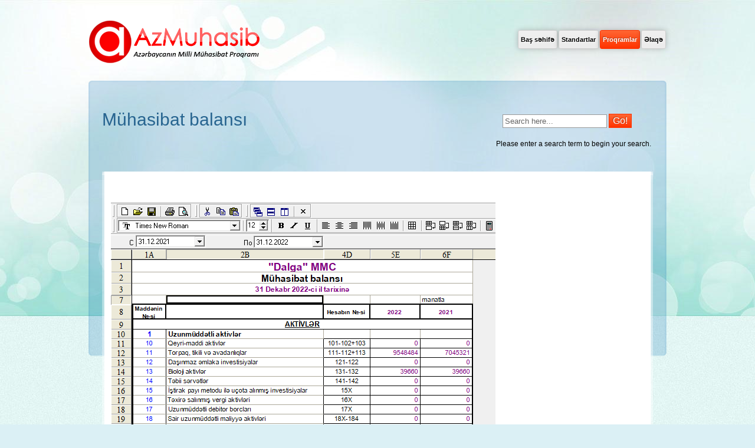

--- FILE ---
content_type: text/html; charset=UTF-8
request_url: https://azmuhasib.com/index.php?id=172
body_size: 102842
content:
<!DOCTYPE html PUBLIC "-//W3C//DTD XHTML 1.0 Transitional//EN" "http://www.w3.org/TR/xhtml1/DTD/xhtml1-transitional.dtd">
<html xmlns="http://www.w3.org/1999/xhtml">
<head>
<title>Mühasibat balansı | AzMuhasib mühasibat proqramı</title>
<meta name="verify-v1" content="mJWNo2csVvj1DEbs2vwbp24Dwq60GY5fRYScLQBY1Q4=" >
<meta http-equiv="Content-Type" content="text/html; charset=utf-8"/>
<meta name="description" content="" />
<meta name="keywords" content="" />
<meta property="og:image" content="http://www.azmuhasib.com/images/sociallogo.png" />

<script src="js/jquery.js" type="text/javascript"></script>
<script src="js/fade.js" type="text/javascript"></script>
<script src="js/banner.js" type="text/javascript"></script>
<script src="js/facebox.js" type="text/javascript"></script>

<link href="css/screen.css" rel="stylesheet" type="text/css" />
<link href="js/facebox.css" media="screen" rel="stylesheet" type="text/css"/>

  <script type="text/javascript">
    jQuery(document).ready(function($) {
      $('a[rel*=facebox]').facebox({
        loadingImage : 'js/loading.gif',
        closeImage   : 'js/closelabel.png'
      })
    })
  </script>
<script async src="//pagead2.googlesyndication.com/pagead/js/adsbygoogle.js"></script>
<script>
  (adsbygoogle = window.adsbygoogle || []).push({
    google_ad_client: "ca-pub-2794895412805944",
    enable_page_level_ads: true
  });
</script>
<script type="text/javascript">
  var _gaq = _gaq || [];
  _gaq.push(['_setAccount', 'UA-28628610-1']);
  _gaq.push(['_trackPageview']);

  (function() {
    var ga = document.createElement('script'); ga.type = 'text/javascript'; ga.async = true;
    ga.src = ('https:' == document.location.protocol ? 'https://ssl' : 'http://www') + '.google-analytics.com/ga.js';
    var s = document.getElementsByTagName('script')[0]; s.parentNode.insertBefore(ga, s);
  })();
</script>
</head>
<body>

<div id="wrapper">
<div class="logo"><a href="./"><img src="images/logo.png" alt="" border="0" title="" /></a></div>
<div class="nav">
<ul id="nav">
<li class="first"><a href="https://azmuhasib.com/" title="" class="but white-green small">Baş səhifə</a></li>

<li><a href="/index.php?id=59" title="" class="but white-green small">Standartlar</a><ul id="yeni">
<li class="first"><a href="/index.php?id=142" title="" class="but white-green small">Standartlar</a></li>

<li><a href="/index.php?id=145" title="" class="but white-green small">Maliyyə hesabatları</a></li>

<li><a href="/index.php?id=93" title="" class="but white-green small">Hesablar planı</a></li>

<li class="last"><a href="/index.php?id=134" title="" class="but white-green small">Peşəkar mühasib təşkilatı</a></li>


</ul>
</li>

<li class="active"><a href="/index.php?id=62" title="" class="but white-green small">Proqramlar</a><ul id="yeni">
<li class="first"><a href="/index.php?id=53" title="" class="but white-green small">AzMuhasib v2.0</a></li>

<li class="active"><a href="/index.php?id=65" title="" class="but white-green small">AzMuhasib v1.0</a></li>

<li><a href="/index.php?id=70" title="" class="but white-green small">Ticarət</a></li>

<li class="last"><a href="/index.php?id=199" title="" class="but white-green small">Digər proqramlar</a></li>


</ul>
</li>

<li class="last"><a href="/index.php?id=110" title="" class="but white-green small">Əlaqə</a></li>


</ul>
</div>

  <div id="inner_content">
    <div class="conten_heading">
    <div class="page_heading">Mühasibat balansı</div>
    <div class="breadcrumb">
<table>
<tr>
<td>
<form id="ajaxSearch_form" action="index.php?id=97" method="post">
    <fieldset>
    <input type="hidden" name="advsearch" value="oneword" />
    <label>
      <input id="ajaxSearch_input" class="cleardefault" type="text" name="search" value="Search here..." onfocus="this.value=(this.value=='Search here...')? '' : this.value ;" />
    </label>
    
        <label>
            <input id="ajaxSearch_submit" type="submit" name="sub" value="Go!" />
        </label>
    
    </fieldset>
</form>


<p class="ajaxSearch_intro" id="ajaxSearch_intro">Please enter a search term to begin your search.</p>

</td>
</tr>
</table>
    </div>
    </div>
    <div class="content_area">
    <div class="content_mid_area">
    <div class="culture_banner">


    </div>

<div class="culture_text">
<h3></h3>
<p></p>
<p><img src="[data-uri]" /></p>
<br><br><br>
<table><tr><td><div id="fb-root"></div>
<script>(function(d, s, id) {
  var js, fjs = d.getElementsByTagName(s)[0];
  if (d.getElementById(id)) return;
  js = d.createElement(s); js.id = id;
  js.src = "//connect.facebook.net/en_US/all.js#xfbml=1";
  fjs.parentNode.insertBefore(js, fjs);
}(document, 'script', 'facebook-jssdk'));</script>
<div class="fb-like" data-href="http://azmuhasib.com/index.php?id=172" data-send="true" data-layout="button_count" data-show-faces="false"></div></td><td><a href="https://twitter.com/share" class="twitter-share-button">Tweet</a>
<script>!function(d,s,id){var js,fjs=d.getElementsByTagName(s)[0];if(!d.getElementById(id)){js=d.createElement(s);js.id=id;js.src="//platform.twitter.com/widgets.js";fjs.parentNode.insertBefore(js,fjs);}}(document,"script","twitter-wjs");</script></td></tr></table>
</div>
    </div>
    <div class="content_bottom"></div>
    </div>
    </div>
<div id="footer">
    <div class="footer_address">
      <div class="icon_foot">
<img src="images/azmap.png" alt=""/>
      </div>
      <div class="footer_text">
<span class="footer_text_highlight">AzMuhasib</span>


</div>
</div>

<div class="footer_form">
<div class="icon_foot"><a href="?id=110"><img src="images/mail.png" alt=""/></a></div>

<div class="footer_text">

<span class="footer_text_highlight">Taleh Ad&#305;g&#246;z&#601;lov</span>
<br />
<a href="/cdn-cgi/l/email-protection#3c485d5059547c5d465149545d4f555e125f5351"><span class="__cf_email__" data-cfemail="a4d0c5c8c1cce4c5dec9d1ccc5d7cdc68ac7cbc9">[email&#160;protected]</span></a>
<br />Mob: +994 50 213 51 10
</div>
</div>

<div class="footer_form" style="float:right">
<div align=right><table><tr>

<td>
<!-- MyCounter v.2.0 -->
<script data-cfasync="false" src="/cdn-cgi/scripts/5c5dd728/cloudflare-static/email-decode.min.js"></script><script type="text/javascript"><!--
my_id = 164203;
my_width = 88;
my_height = 51;
my_alt = "MyCounter - счётчик и статистика";
//--></script>
<script type="text/javascript"
  src="https://get.mycounter.ua/counter2.0.js">
</script><noscript>
<a target="_blank" href="https://mycounter.ua/"><img
src="https://get.mycounter.ua/counter.php?id=164203"
title="MyCounter - счётчик и статистика"
alt="MyCounter - счётчик и статистика"
width="88" height="51" border="0" /></a></noscript>
<!--/ MyCounter -->

</td>
<td>
<a title="Milli Net" href="https://www.millinet.az/"><img height="35" border="0" src="https://millinet.az/i/mlogo/2012/2.png" /></a>
</td>
</tr></table></div>
</div>
    </div>

  </div>
</div><script defer src="https://static.cloudflareinsights.com/beacon.min.js/vcd15cbe7772f49c399c6a5babf22c1241717689176015" integrity="sha512-ZpsOmlRQV6y907TI0dKBHq9Md29nnaEIPlkf84rnaERnq6zvWvPUqr2ft8M1aS28oN72PdrCzSjY4U6VaAw1EQ==" data-cf-beacon='{"version":"2024.11.0","token":"601fac2b0adf41328c95136cfe4f99cf","r":1,"server_timing":{"name":{"cfCacheStatus":true,"cfEdge":true,"cfExtPri":true,"cfL4":true,"cfOrigin":true,"cfSpeedBrain":true},"location_startswith":null}}' crossorigin="anonymous"></script>


--- FILE ---
content_type: text/html; charset=utf-8
request_url: https://www.google.com/recaptcha/api2/aframe
body_size: 268
content:
<!DOCTYPE HTML><html><head><meta http-equiv="content-type" content="text/html; charset=UTF-8"></head><body><script nonce="lK_Q1M2XVBdfhH_t79pgGQ">/** Anti-fraud and anti-abuse applications only. See google.com/recaptcha */ try{var clients={'sodar':'https://pagead2.googlesyndication.com/pagead/sodar?'};window.addEventListener("message",function(a){try{if(a.source===window.parent){var b=JSON.parse(a.data);var c=clients[b['id']];if(c){var d=document.createElement('img');d.src=c+b['params']+'&rc='+(localStorage.getItem("rc::a")?sessionStorage.getItem("rc::b"):"");window.document.body.appendChild(d);sessionStorage.setItem("rc::e",parseInt(sessionStorage.getItem("rc::e")||0)+1);localStorage.setItem("rc::h",'1769903105390');}}}catch(b){}});window.parent.postMessage("_grecaptcha_ready", "*");}catch(b){}</script></body></html>

--- FILE ---
content_type: text/css
request_url: https://azmuhasib.com/css/screen.css
body_size: -293
content:
@charset "utf-8";

@import url("master.css");
@import url("menu.css");
@import url("banner.css");
@import url("vtip.css");

--- FILE ---
content_type: text/css
request_url: https://azmuhasib.com/css/master.css
body_size: 3319
content:
@charset "utf-8";
body {
	background-image: url(../images/body_bg.jpg);
	background-repeat: no-repeat;
	margin: 0px;
	padding: 0px;
	background-position: center top;
	font-family: Tahoma, Helvetica, sans-serif;
	font-size: 12px;
	font-weight: normal;
	background-color: #dbf0f5;
}



div.sig-mod-position { text-align:center; border-top:1px solid #ccc; border-bottom:1px solid #ccc; padding:4px; margin:8px 0; background:#ffffdd; }
fieldset, img { border: 0; }



.esas {
color:black;
}



a {
	color: #026db4;
	text-decoration:underline;
}

a img.sekil {
	border: 1px solid #BBB;
	padding: 2px;
	margin: 10px 20px 10px 0;
	vertical-align: top;
}

a img.last {
	margin-right: 0;	
}


a:hover {

	text-decoration:none;
	}

a:focus { outline: none; }

div#wrapper {
	width: 980px;
	margin-right: auto;
	margin-left: auto;
}
table.valyuta {
vertical-align:middle;
padding-top:4px;

font: 13px Tahoma, Arial;
margin: 0; /**centers table on screen**/
}

td.box_title {
vertical-align:text-top;
text-weight:bold;
font-style: bold;
width: 47%;

font: 18px Tahoma, Arial;
margin: 0;
color:black;
}

td.box_tekst {
vertical-align:text-top;
font: 12px Tahoma, Arial;
margin: 0;
color:black;
}

tr.zebra td {

background-color: #c5e9e5;

}

td.basliq {
vertical-align:text-top;
text-weight:bold;
font-style: bold;
font: 14px Tahoma, Arial;
color:black;
}

.logo {
	float: left;
	width: 179px;
	margin-top: 34px;
}
.main_banner {
	float: left;
	height: 428px;
	width: 980px;
	margin-top: 0px;
}
#content {
	float: left;
	width: 980px;
}
#inner_content {
	float: left;
	width: 980px;
	margin-top:28px;
	background-image: url(../images/content_main_bg.png);
	background-repeat: no-repeat;
	background-position: center top;
}
.conten_heading {
	float: left;
	width: 934px;
	margin-top: 50px;
	margin-left: 23px;
}
.page_heading {
	font-size: 30px;
	font-weight: normal;
	color: #286590;
	float: left;
	width: 600px;
}
.page_heading_porfolio {
	font-size: 30px;
	font-weight: normal;
	color: #286590;
	float: left;
	width: 250px;
}
.contact_page_heading {
	font-size: 30px;
	font-weight: normal;
	color: #286590;
	float: left;
	width: 934px;
}
.breadcrumb {
	font-size: 12px;
	font-weight: normal;
	float: right;

	text-align: left;

}

.manat {
background-image:url('../sekil/nba.png');
background-repeat:no-repeat;
background-position:18px 0px;
}

.breadcrumb a {
	color: #27608a;
	text-decoration:none;
}
.breadcrumb a:hover {
	color: #27608a;
	text-decoration:underline;
}
.breadcrumb_portfolio {
	font-size: 16px;
	font-weight: normal;
	float: right;
	width: 675px;
	text-transform: uppercase;
	margin-top: 9px;
	text-align: right;
	color: #f98f05;
}
.breadcrumb_portfolio a {
	color: #27608a;
	text-decoration:none;
}
.breadcrumb_portfolio a:hover {
	color: #27608a;
	text-decoration:underline;
}

.part_ner {
	color: #27608a;

}

.part_ner a {
	color: #27608a;

}

.part_ner a:hover {
	color: #27608a;
	text-decoration:underline;
}

.content_area {
	width: 934px;
	margin-top: 25px;
	float: left;
	margin-left: 23px;
	background-image: url(../images/content_top.png);
	background-repeat: no-repeat;
	background-position: center top;
	padding-top: 0px;
}
.content_mid_area {
	float: left;
	width: 934px;
	background-image: url(../images/content_mid_bg.png);
	background-repeat: repeat-y;
	background-position: center top;
}
.content_bottom {
	background-image: url(../images/content_bottom.png);
	background-repeat: no-repeat;
	background-position: center top;
	float: left;
	height: 6px;
	width: 934px;
}
.content_text_area {
	float: left;
	width: 879px;
	margin-top: 27px;
	margin-left: 24px;
}
.thumb_portfolio {
	float: left;
	width: 275px;
	margin-right: 27px;
	margin-bottom: 27px;
}
.thumb_portfolio2 {
	float: left;
	width: 275px;
	margin-left: 27px;
	margin-bottom: 27px;
}
.thumb_portfolio3 {
	float: left;
	width: 275px;
	margin-bottom: 27px;
}
h2 {
	font-size: 22px;
	font-weight: normal;
	color: #000000;
	text-decoration: none;
	padding: 0px;
	margin-right: 0px;
	margin-bottom: 0px;
	margin-left: 0px;
}
h2 a {
	color: #000000;
	text-decoration: none;
}
h2 a:hover {
	color: #000000;
	text-decoration: underline;
}
h5 {
	font-size: 22px;
	font-weight: normal;
	color: #000000;
	text-decoration: none;
	padding: 0px;
	text-align: center;
	margin-top: 28px;
	margin-right: 0px;
	margin-bottom: 0px;
	margin-left: 0px;
}
.mid_content {
	float: left;
	width: 980px;
	padding-top: 20px;
}

.partner {

	float: left;
	width: 980px;
	padding-top: 20px;
}

.gossips_area {

	float: left;
	width: 630px;
	margin-right: 10px;
	font-size: 14px;
	font-weight: normal;
	color: #403f3f;

}
.gossips_area a {
	text-decoration: none;
}
.gossips_area a:hover {
	text-decoration: underline;

}
.gossips_area_acitve {
	text-decoration: none;

}

.valyuta_box {
	float: left;
	width: 135px;
	margin-left: 20px;

	color: #353535;

	line-height: 22px;
	border-right-width: 1px;
	border-left-width: 1px;
	border-right-style: solid;
	border-right-color: #bfd5da;

}

.sep_tor {
	float: left;
	width: 5px;

	line-height: 100px;
	border-right-width: 1px;
	border-left-width: 1px;
	border-right-style: solid;
	border-right-color: #bfd5da;
}
.valyuta_box a {
	text-decoration: none;
	color: black;
}
.valyuta_box a:hover {
	text-decoration: underline;
	color: #026db4;
}

.hava_box {
	float: left;
	width: 140px;
	padding-top:5px;
	font-size: 12px;
	margin-left: 15px;
	color: #353535;
	background-repeat: no-repeat;
	background-position: left top;
	line-height: 22px;
}

td.orta {

	background-image: url(../sekil/orta.gif);
	background-repeat: no-repeat;
	background-position: right;
	color:#353535;
}

td.yuxari {

	background-image: url(../sekil/yuxari.gif);
	background-repeat: no-repeat;
	background-position: right;
	color:green;
}

td.asagi {

	background-image: url(../sekil/asagi.gif);
	background-repeat: no-repeat;
	background-position: right;
		color:red;

}
h2 {
	font-size: 23px;
	font-weight: normal;
	color: #005793;
	margin: 0px;
	padding: 0px;
}

div.tel {
	font-size: 20px;
	font-weight: normal;
	color: #005793;
	margin: 0px;
	padding: 0px;
}

h3 {
	font-size: 30px;
	font-weight: normal;
	color: #005793;
	margin: 0px;
	padding: 0px;
}

.day {
	color: #353535;
}
#footer {
	background-image: url(../images/footer_l.gif);
	background-repeat: no-repeat;
	background-position: center top;
	float: left;
	width: 980px;
	margin-top: 30px;
	height: 103px;
}
.footer_address {
	float: left;
	width: 240px;
	margin-top: 31px;
}
.icon_foot {
	float: left;
	width: 38px;

}
.footer_text {
	margin-top: 4px;
	float: left;
margin-left:16px;
	font-size: 11px;
	font-weight: normal;
	color: #8e8d8d;
}

.footer_text a {
	color: #353535;
}

.footer_text_highlight {
	color: #636363;
}
.footer_form {
	float: left;
	width: 250px;
	margin-top: 31px;
}
.footer_form_text {
	float: right;
	width: 200px;
	font-size: 11px;
	font-weight: normal;
	color: #8e8d8d;
}
.footer_form_text a {
	color: #8e8d8d;
	text-decoration:none;
}
.footer_form_text a:hover {
	color: #8e8d8d;
	text-decoration:underline;
}
.footer_social_icons {
	float:right;
	width:188px;
	margin-top:28px;
}
ul#footer_social_icons {
	width: 188px;
	height: 50px;
	margin:0;
	padding:0;
	background: url('../images/social_i.png');
	position:relative;
}
ul#footer_social_icons li {
	display:block;
	height: 50px;
	margin: 0;
	padding: 0;
	list-style: none;
	position: absolute;
	top: 0;
}
ul#footer_social_icons li a {
	display:block;
	height: 50px;
	outline: none;
	border:none;
}
li#facebook {
	left: 0px;
	width: 45px;
}
li#twitter {
	left: 47px;
	width: 45px;
}
li#rss {
	left: 96px;
	width: 45px;
}
li#bookmark {
	left: 143px;
	width: 45px;
}
#facebook a:hover {
	background: transparent url(../images/social_i.png) 0 -53px no-repeat;
	outline: none;
	border:none;
}
#twitter a:hover {
	background: transparent url(../images/social_i.png) -47px -53px no-repeat;
	outline: none;
	border:none;	
}
#rss a:hover {
	background: transparent url(../images/social_i.png) -96px -53px no-repeat;
	outline: none;
	border:none;
}
#bookmark a:hover {
	background: transparent url(../images/social_i.png) -143px -53px no-repeat;
	outline: none;
	border:none;
}
ul#footer_social_icons li a {
	text-indent:-9000px;
	background-color:transparent;
	outline: none;
	border:none;	
}

/* trigger button */
#google_maps {
	cursor:pointer;
}
#enquiry_form {
	cursor:pointer;
}

/* mouseover state */
#google_maps:hover {
	background-position:0 -44px ;		
}

/* clicked state */
#google_maps:focus {
	background-position:0 -88px;
}

/* tooltip styling */
.tooltip {
	display:none;
	background:url(../images/popup000.png);
	height:297px;
	padding:0px;
	width:392px;
	font-size:11px;
	color:#fff;
	margin-left:125px;
	margin-top:17px;
}

/* a .label element inside tooltip */
.tooltip .label {
	color:yellow;
	width:35px;
}

.tooltip a {
	color:#ad4;
	font-size:11px;
	font-weight:bold;
}
.img_map {
	margin-top:22px;
	margin-left:21px;
}
.enquiry_form_area {
	width:350px;
	height:347px;
	margin-top:22px;
	margin-left:21px;
}
.input_field_area {
	float: left;
	height: 37px;
	width: 329px;
	margin-top: 12px;
	margin-left: 10px;
}
.input_bg {
	background-image: url(../images/input_bg.gif);
	background-repeat: repeat-x;
	background-position: left bottom;
	height: 35px;
	width: 307px;
	border: 1px solid #dbdbdb;
	font-family: Tahoma, Arial, Helvetica, sans-serif;
	font-size: 12px;
	color: #575757;
	font-weight: normal;
	padding-right: 10px;
	padding-left: 10px;
}
.input_bg_val {
	background-image: url(../images/input_bg.gif);
	background-repeat: repeat-x;
	background-position: left bottom;
	height: 35px;
	width: 307px;
	border: 1px solid #FF0000;
	font-family: Tahoma, Arial, Helvetica, sans-serif;
	font-size: 12px;
	color: #FF0000;
	font-weight: normal;
	padding-right: 10px;
	padding-left: 10px;
}
.message_bg {
	background-image: url(../images/input_bg.gif);
	background-repeat: repeat-x;
	background-position: left bottom;
	height: 60px;
	width: 307px;
	border: 1px solid #dbdbdb;
	font-family: Tahoma, Arial, Helvetica, sans-serif;
	font-size: 12px;
	color: #575757;
	font-weight: normal;
	padding-right: 10px;
	padding-left: 10px;
	padding-top: 10px;
	background-color: #fefefe;
}
.message_bg_val {
	background-image: url(../images/input_bg.gif);
	background-repeat: repeat-x;
	background-position: left bottom;
	height: 60px;
	width: 307px;
	border: 1px solid #FF0000;
	font-family: Tahoma, Arial, Helvetica, sans-serif;
	font-size: 12px;
	color: #FF0000;
	font-weight: normal;
	padding-right: 10px;
	padding-left: 10px;
	padding-top: 10px;
	background-color: #fefefe;
}
.btn_submit_area {
	float: left;
	width: 93px;
	margin-top: 50px;
	margin-left: 10px;
}
.btn_submit {
	background-image: url(../images/btn_subm.gif);
	background-repeat: no-repeat;
	background-position: left top;
	height: 31px;
	width: 93px;
	border-top-style: none;
	border-right-style: none;
	border-bottom-style: none;
	border-left-style: none;
	float: left;
	cursor: pointer;
}
.culture_banner {
	float: left;
	width: 902px;

	margin-left: 15px;
}
.contact_banner {
	float: left;
	width: 900px;
	height: 347px;
	background-image: url(../images/map.png);
	background-repeat: no-repeat;
	background-position: left top;
}
.culture_text {
	color:#424242;
	float: left;
	width: 902px;
	margin-top: 40px;
	margin-left: 15px;
	margin-bottom: 50px;
}
.services_text {
	float: left;
	width: 902px;
	margin-top: 18px;
	margin-left: 20px;
	margin-bottom: 18px;
}
.contact_text {
	float: left;
	width: 911px;
	margin-top: 36px;
	margin-left: 12px;
	margin-bottom: 18px;
}
/* rotator in-page placement */
div#rotator {
	height:298px;
	float:left;
	width:902px;
}
/* rotator css */
div#rotator ul {
	position:absolute;
	list-style: none;
	margin:0px;
	padding:0px;
}
div#rotator li {
	list-style: none;
	margin:0px;
	padding:0px;
	position:absolute;
}
/* rotator image style */	
div#rotator ul li img {
	background: #FFF;
	margin:0px;
	padding:0px;
}
div#rotator ul li.show {
	z-index:500;
	padding:0px;
	margin:0px;
}
.service_box_heading {
	float: left;
	height: 222px;
	width: 267px;
	color: #005793;
	background-color: #e8f5f8;
	padding-top: 25px;
	padding-left: 25px;
	margin-bottom:10px;
}
.service_box_text {
	float: left;
	height: 222px;
	width: 257px;
	color: #403f3f;
	background-color: #d9eef3;
	line-height:20px;
	padding-top: 25px;
	padding-left: 25px;
	margin-left:10px;
	margin-bottom:10px;
	padding-right: 10px;
}
.service_box_bullet {
	float: left;
	height: 222px;
	width: 257px;
	color: #403f3f;
	background-color: #e8f5f8;
	padding-top: 25px;
	padding-left: 25px;
	margin-left:10px;
	margin-bottom:10px;
	padding-right: 10px;
}
.service_box_bullet ul {
	margin: 0px;
	padding: 0px;
	float: left;
	width: 215px;
}
.service_box_bullet li {
	margin: 0px;
	background-image: url(../images/services_bullet.gif);
	background-repeat: no-repeat;
	background-position: left center;
	list-style-type: none;
	padding-top: 0px;
	padding-right: 0px;
	padding-bottom: 0px;
	padding-left: 10px;
	height: 22px;
}
.btn_action {
	float: left;
	height: 10px;
	width: 101px;
	margin-top: 34px;
}
.contact_address {
	float: left;
	width: 195px;
	margin-left: 15px;

}
.contact_address a {
	text-decoration:underline;
	color: #0368af;
}
.contact_address a:hover {
	text-decoration:none;
	color: #0368af;
}.contact_page_form {
	float: right;
	width: 615px;
	margin-right: 12px;
}
.contact_input_name_area {
	float: left;
	width: 300px;
	margin-bottom: 11px;
	margin-right: 12px;
	text-align: right;
}
.contact_input_company_area {
	float: left;
	width: 300px;
	margin-bottom: 11px;
	text-align: right;
}
.input_contact_form {
	background-image: url(../images/input_bg.gif);
	background-repeat: repeat-x;
	background-position: left bottom;
	height: 35px;
	width: 280px;
	font-family: Tahoma, Arial, Helvetica, sans-serif;
	font-size: 12px;
	font-weight: normal;
	color: #595959;
	text-decoration: none;
	border: 1px solid #dbdbdb;
	padding-right: 10px;
	padding-left: 10px;
}
.input_contact_form_val {
	background-image: url(../images/input_bg.gif);
	background-repeat: repeat-x;
	background-position: left bottom;
	height: 35px;
	width: 280px;
	font-family: Tahoma, Arial, Helvetica, sans-serif;
	font-size: 12px;
	font-weight: normal;
	color: #FF0000;
	text-decoration: none;
	border: 1px solid #FF0000;
	padding-right: 10px;
	padding-left: 10px;
}
.input_contact_message_area {
	float: left;
	width: 610px;
}
.loading {
padding-top:100px; 
align:center;
	background:url(../images/ajax-loader.gif) no-repeat 1px; 
	height:28px; 
	width:75%; 
	display:none;
}

.done {
	background:url(../images/ok.png) no-repeat 2px; 
	padding-left:140px;
	height:150px;
	font-family:Tahoma;
	font-size:14px; 
	width:65%; 
	margin:50px auto; 

	display:none

}

.error {
	background:url(../images/error.png) no-repeat 2px; 
	padding-left:140px;
	height:150px;
	font-family:Tahoma;
	font-size:14px; 
	width:65%; 
	margin:50px auto; 

	display:none

}

.input_message_contact {
	background-image: url(../images/input_bg.gif);
	background-repeat: repeat-x;
	background-position: left bottom;
	width: 592px;
	padding-right: 10px;
	padding-left: 10px;
	height: 140px;
	border: 1px solid #dbdbdb;
	font-family: Tahoma, Arial, Helvetica, sans-serif;
	font-size: 12px;
	font-weight: normal;
	color: #595959;
	padding-top:10px;
	padding-bottom: 10px;
}
.input_message_contact_val {
	background-image: url(../images/input_bg.gif);
	background-repeat: repeat-x;
	background-position: left bottom;
	width: 592px;
	padding-right: 10px;
	padding-left: 10px;
	height: 140px;
	border: 1px solid #FF0000;
	font-family: Tahoma, Arial, Helvetica, sans-serif;
	font-size: 12px;
	font-weight: normal;
	color: #FF0000;
	padding-top:10px;
	padding-bottom: 10px;
}
.btn_contact_page {
	float: left;
	width: 93px;
	margin-top: 20px;
}
.btn_submit_contact {
	color:#fff;
	text-shadow:-1px -1px 0 rgba(0,0,0,0.3);
	border:1px solid #ff3300;
	background:#ff3300;
 filter:progid:DXImageTransform.Microsoft.gradient(GradientType=0, startColorstr='#ff6633', endColorstr='#ff3300');
	background:-webkit-gradient(linear, left top, left bottom, from(#ff6633), to(#ff3300));
	background:-moz-linear-gradient(top, #ff6633, #ff3300);
	cursor:pointer;
		font-size:14px;
	height:30px;
	min-width:26px;

}
.contact_form_text_top {
	float: left;
	width: 610px;
	margin-bottom: 20px;
}
.portfolio_snapshot {
	float: right;
	height: 293px;
	width: 501px;
	background-image: url(../images/portfolio_shadow.gif);
	background-repeat: no-repeat;
	background-position: center bottom;
}
.portfolio_area {
	float: left;
	height: 258px;
	width: 501px;
	background-color: #8dd7e0;
	text-align: center;
	padding-top: 7px;
}
.porfolio_snap_text {
	float: left;
	width: 330px;
	margin-top: 70px;
	margin-left: 30px;
}
h4 {
	font-size: 40px;
	font-weight: normal;
	color: #005793;
	text-decoration: none;
	padding: 0px;
	margin-top: 0px;
	margin-right: 0px;
	margin-bottom: 10px;
	margin-left: 0px;
}
.snap_description {
	float: left;
	width: 270px;
	margin-left: 30px;
}
.snap_brief {
	float: right;
	width: 501px;
}
.cssda {
	height: 164px;
	width: 69px;
	position:absolute;
	right:0px;
	top:50px;
}


--- FILE ---
content_type: text/css
request_url: https://azmuhasib.com/css/menu.css
body_size: 1266
content:
#nav, #nav ul {margin-top: 50px;list-style: none;float:right;}
#nav {float-right;}
#nav li {position:relative;float: left;display:block;margin: 0;padding:0}
#nav a, #nav a:hover, #nav a:active {text-decoration:none;cursor:pointer;color:#000;display: block;padding: 9px 4px 0px 4px}
#nav a:hover {color:#fff}

#nav li ul {margin-top:0px;position: absolute;left: -9999em;padding: 9px 0px 0px 0px;}
#nav li:hover ul, #nav li.sfhover ul {left: 0;z-index:9999}

#nav li li {float:none;}
#nav li li.last {}
#nav li li a {padding: 9px 4px 0px 4px;width:14em}
#nav li li a:hover {color:#fff;}

#nav li.active {	color:#fff;}
#nav li.active ul {	color:#fff;}
#nav li.active a, #nav li.active a:active {
	color:#fff;
	text-shadow:-1px -1px 0 rgba(0,0,0,0.3);
	border:1px solid #ff3300;
	background:#ff3300;
 filter:progid:DXImageTransform.Microsoft.gradient(GradientType=0, startColorstr='#ff6633', endColorstr='#ff3300');
	background:-webkit-gradient(linear, left top, left bottom, from(#ff6633), to(#ff3300));
	background:-moz-linear-gradient(top, #ff6633, #ff3300);
}

#nav #yeni li a{
	color:#333;
	text-shadow:1px 1px 0 #fff;
	border:none;
	border:1px solid #ccc;
	background:#f0f0f0;
 filter:progid:DXImageTransform.Microsoft.gradient(GradientType=0, startColorstr='#f0f0f0', endColorstr='#ececec');
	background:-webkit-gradient(linear, left top, left bottom, from(#f0f0f0), to(#ececec));
	background:-moz-linear-gradient(top, #f0f0f0, #ececec);
	
}

#nav #yeni li a:hover{
	color:#fff;
	text-shadow:-1px -1px 0 rgba(0,0,0,0.3);
	border:1px solid #009933;
	background:#009933;
 filter:progid:DXImageTransform.Microsoft.gradient(GradientType=0, startColorstr='#00cc66', endColorstr='#009933');
	background:-webkit-gradient(linear, left top, left bottom, from(#00cc66), to(#009933));
	background:-moz-linear-gradient(top, #00cc66, #009933);
}

#nav #yeni li.active a, #nav li.active a:active {
	color:#fff;
	text-shadow:-1px -1px 0 rgba(0,0,0,0.3);
	border:1px solid #ff3300;
	background:#ff3300;
 filter:progid:DXImageTransform.Microsoft.gradient(GradientType=0, startColorstr='#ff6633', endColorstr='#ff3300');
	background:-webkit-gradient(linear, left top, left bottom, from(#ff6633), to(#ff3300));
	background:-moz-linear-gradient(top, #ff6633, #ff3300);

}

#nav li.active a:hover {color:#fff}

#nav li.active li {color:#fff;}
#nav li.active li.last {}
#nav li.active li a, #nav li.active li a:hover, #nav li.active li a:active {color:#fff}
#nav li.active li a:hover {
	color:#fff;
	text-shadow:-1px -1px 0 rgba(0,0,0,0.3);
	border:1px solid #009933;
	background:#009933;
 filter:progid:DXImageTransform.Microsoft.gradient(GradientType=0, startColorstr='#00cc66', endColorstr='#009933');
	background:-webkit-gradient(linear, left top, left bottom, from(#00cc66), to(#009933));
	background:-moz-linear-gradient(top, #00cc66, #009933);
repeat-x 0 99%;

}



a.but {
	font-family: "Tahoma", Helvetica, sans-serif;
	display:inline-block;
	padding:0 0px;

	margin:1px;
	font-weight:bold;
	border-radius:3px;
	-webkit-border-radius:3px;
	-moz-border-radius:3px;
	border-radius:3px;
	box-shadow: 0 0 10px rgba(0, 0, 0, .2);
	-moz-box-shadow: 0 0 10px rgba(0, 0, 0, .2);
	-webkit-box-shadow: 0 0 10px rgba(0, 0, 0, .2);
	text-decoration:none;
}
a.but>b {
	display:block;
	padding:0.4em 0.6em;
}
/* small buttons */
.small {
	font-size:11px;
	height:21px;
	min-width:17px;
}
/* normal buttons */
.normal {
	font-size:12px;
	
	height:26px;
	min-width:22px;

}
/* large buttons */
.large {
	font-size:16px;
	height:30px;
	min-width:26px;
}
/* huge buttons */
.huge {
	font-size:18px;
	height:36px;
	min-width:32px;
}
/* inactive status */
a.white-blue, a.white-pink, a.white-green, a.white-orange {
	color:#333;
	text-shadow:1px 1px 0 #fff;
	border:none;
	border:1px solid #ccc;
	background:#f0f0f0;
 filter:progid:DXImageTransform.Microsoft.gradient(GradientType=0, startColorstr='#f0f0f0', endColorstr='#ececec');
	background:-webkit-gradient(linear, left top, left bottom, from(#f0f0f0), to(#ececec));
	background:-moz-linear-gradient(top, #f0f0f0, #ececec);
}
/* white-blue buttons in an active state */
a.white-blue:hover, a.white-blue-current {
	color:#fff;
	text-shadow:-1px -1px 0 rgba(0,0,0,0.3);
	border:1px solid #2a65a0;
	background:#0186ba;
 filter:progid:DXImageTransform.Microsoft.gradient(GradientType=0, startColorstr='#04acec', endColorstr='#0186ba');
	background:-webkit-gradient(linear, left top, left bottom, from(#04acec), to(#0186ba));
	background:-moz-linear-gradient(top, #04acec, #0186ba);
}
/* white-pink buttons in an active state */
a.white-pink:hover, a.white-pink-current {
	color:#fff;
	text-shadow:-1px -1px 0 rgba(0,0,0,0.3);
	border:1px solid #cc0099;
	background:#cc0099;
 filter:progid:DXImageTransform.Microsoft.gradient(GradientType=0, startColorstr='#ff33cc', endColorstr='#cc0099');
	background:-webkit-gradient(linear, left top, left bottom, from(#ff33cc), to(#cc0099));
	background:-moz-linear-gradient(top, #ff33cc, #cc0099);
}
/* white-green buttons in an active state */
a.white-green:hover, a.white-green-current {
	color:#fff;
	text-shadow:-1px -1px 0 rgba(0,0,0,0.3);
	border:1px solid #009933;
	background:#009933;
 filter:progid:DXImageTransform.Microsoft.gradient(GradientType=0, startColorstr='#00cc66', endColorstr='#009933');
	background:-webkit-gradient(linear, left top, left bottom, from(#00cc66), to(#009933));
	background:-moz-linear-gradient(top, #00cc66, #009933);
}
/* white-orange buttons in an active state */
a.white-orange:hover, a.white-orange-current {
	color:#fff;
	text-shadow:-1px -1px 0 rgba(0,0,0,0.3);
	border:1px solid #ff3300;
	background:#ff3300;
 filter:progid:DXImageTransform.Microsoft.gradient(GradientType=0, startColorstr='#ff6633', endColorstr='#ff3300');
	background:-webkit-gradient(linear, left top, left bottom, from(#ff6633), to(#ff3300));
	background:-moz-linear-gradient(top, #ff6633, #ff3300);
}


/* ----------------------------------------------AjaxSearch-------------------------------------*/

#ajaxSearch_form{ padding:0px; margin:0px;} /*������� ������� � ����� ������*/
#ajaxSearch_submit{
	font-size:16px;
	height:24px;
	min-width:26px;
	color:#fff;
	text-shadow:-1px -1px 0 rgba(0,0,0,0.3);
	border:1px solid #ff3300;
	background:#ff3300;
 	filter:progid:DXImageTransform.Microsoft.gradient(GradientType=0, startColorstr='#ff6633', endColorstr='#ff3300');
	background:-webkit-gradient(linear, left top, left bottom, from(#ff6633), to(#ff3300));
	background:-moz-linear-gradient(top, #ff6633, #ff3300);
	cursor:pointer;
}
#ajaxSearch_input{color:#666; border:1px solid #999999; padding:3px;} /*����� ��� ���� �����.*/
.ajaxSearch_result { border:1px dotted #a1dae4; padding:5px 10px; margin:10px;}/*����� ��� ������ ����������*/
.ajaxSearch_highlight {background-color:#d28a06; color:#FFFFFF} /*��������� �������� ����� �����*/
.ajaxSearch_grpResultName{ font-weight:bold; }
.ajaxSearch_resultLink{ font-size:1.1em; font-weight:bold; text-decoration:underline;} /*����� ��� ������ � �����������*/
.ajaxSearch_paging { display:block; padding:10px 0;}/*����� ��� ����� � ������������ ���������� �� �������� � ������������*/
.ajaxSearch_paging .ajaxSearch_currentPage{color:#fff; background-color:#286590; padding: 1px 3px; font-weight:bold; margin:2px;} /*����� ��� ������ ������� �������� � ������������ ������*/
#ajaxSearch_intro{} /*c���� ��� ������� "������� ��� ������ ��� ������ ������". ���� �����, ������ ��������� ���� �����*/
.AS_ajax_resultsIntroFailure{font-size:20px; padding-top:100px; padding-bottom:100px; text-align:center;}

--- FILE ---
content_type: text/css
request_url: https://azmuhasib.com/css/banner.css
body_size: 227
content:
#transitionEffect {
	width: 980px;
	height: 428px;
	overflow: hidden;
}
.slide {
	position: relative;
	height: 428px;
	width: 980px;
	background: #fff;
	text-align: center;
}
.r1 {
	background-image: url(../images/banner_d.jpg);
	background-repeat: no-repeat;
	background-position: left top;
}
.r2 {
	background-image: url(../images/banner_h.jpg);
	background-repeat: no-repeat;
	background-position: left top;
}
.r3 {
	background-image: url(../images/banner-azm5.jpg);
	background-repeat: no-repeat;
	background-position: left top;
}
.r6 {
	background-image: url(../images/banner-azm6.jpg);
	background-repeat: no-repeat;
	background-position: left top;
}
.r4 {
	background-image: url(../images/banner-azm3.jpg);
	background-repeat: no-repeat;
	background-position: left top;
}
#introslide {
	background: #000;
	color: #eee;
	text-align: center;
	z-index: 500;
}
#introslide p {
	padding-top: 50px;
	font-size: 0.9em;
	margin: 0;
}
div.fadenav {
	position: absolute;
	top: 380px;
	right: 840px;
}
div.fadenav a {
	display: block;
	width: 24px;
	height: 24px;
	float: left;
	overflow: hidden;
	background-image: url(../images/circle00.png);
	background-repeat: no-repeat;
	margin-top: 0;
	margin-bottom: 0;
	margin-left: 0px;
	text-decoration:none;
	outline: none;
	border:none;
}
div.fadenav a:hover {
	text-decoration: none;
	background-image: url(../images/circle_h.png);
	background-repeat: no-repeat;
	height:24px;
	width:24px;	
	outline: none;
	border:none;
}
div.fadenav a.current {
	background-image: url(../images/circle_a.png);
	background-repeat: no-repeat;
	height:24px;
	width:24px;
	outline: none;
	border:none;
}
.banner_text {
	float:left;
	width:260px;
	margin-left: 34px;
	margin-top:316px;
	font-size:20px;
	text-align:left;
}
.banner_text a {
	color:#FFFFFF;
	text-decoration:none;
}
.banner_text a:hover {
	color:#FFFFFF;
	text-decoration: underline;
}

.banner_text2 {
	float:left;
	width:460px;
	margin-left: 40px;
	margin-top:328px;
	font-size:20px;
	text-align:left;

}
.banner_text2 a {
	color:#323427;
	text-decoration: underline;
}
.banner_text2 a:hover {
	color:#323427;
	text-decoration:none;
}

--- FILE ---
content_type: text/css
request_url: https://azmuhasib.com/css/vtip.css
body_size: 268
content:
p#vtip {
	display: none;
	position: absolute;
	padding: 10px;
	left: 5px;
	font-size: 0.8em;
	background-color: white;
	border: 1px solid #a6c9e2;
	-moz-border-radius: 5px;
	-webkit-border-radius: 5px;
	z-index: 9999
}
p#vtip #vtipArrow {
	position: absolute;
	top: -10px;
	left: 5px
}


h1 {
	text-align: center;
	font-weight: normal;
	font-size: 2.5em;
}
h1 small {
	display: block;
	font-size: 0.7em;
	color: #999;
}
img {border: none;}
ul.gallery {
	width: 708px;
	list-style: none;
	margin: 0 auto; padding: 0;
}
ul.gallery li {
	float: left;
	margin: 10px; padding: 0;
	text-align: center;
	border: 1px solid #ccc;
	-moz-border-radius: 3px; /*--CSS3 Rounded Corners--*/
	-khtml-border-radius: 3px; /*--CSS3 Rounded Corners--*/
	-webkit-border-radius: 3px; /*--CSS3 Rounded Corners--*/
	display: inline; /*--Gimp Fix aka IE6 Fix--*/
}
ul.gallery li a.thumb {
	width: 204px;
	height: 182px;
	padding: 5px;
	border-bottom: 1px solid #ccc;
	cursor: pointer;
}
ul.gallery li span { /*--Used to crop image--*/
	width: 204px;
	height: 182px;
	overflow: hidden;
	display: block;
}
ul.gallery li a.thumb:hover {
	background: #333;
}
ul.gallery li h2 {
	font-size: 1em;
	font-weight: normal;

	margin: 0; padding: 10px;
	background: #286590;
	border-top: 1px solid #fff; /*--Subtle bevel effect--*/
}
ul.gallery li a {text-decoration: none; color: #fff; display: block;}

--- FILE ---
content_type: application/javascript
request_url: https://azmuhasib.com/js/fade.js
body_size: 555
content:
(function ($) {
  $.fn.fadeTransition = function(options) {
    var transitionObject,
        options = $.extend({pauseTime: 5000,
                            transitionTime: 2000,
                            ignore: null,
                            delayStart: 0,
                            pauseOnMouseOver: false,
                            manualNavigation: false,
                            createNavButtons: false}, options);
                            
    function fader(obj) {
      var timer = null,
          current = 0;
          els = (options.ignore)?$("> *:not(" + options.ignore + ")", obj):$("> *", obj);
      
      function setup() {
        $(obj).css("position", "relative");
        els.css("display", "none").css("left", "0").css("top", "0").css("position", "absolute");
        
        if (options.createNavButtons) {
          createNavButtons();
        }
      
        if (options.pauseOnMouseOver) {
          $(obj).mouseover(pause).mouseout(cue);
        }
      
        if (options.delayStart > 0) {
          setTimeout(showFirst, options.delayStart);
        }
        else {
          showFirst();
        }
      }
      
      setup();
      
      function createNavButtons() {
        var i, nav = $('<div class="fadenav"></div>');
        for (i=0; i<els.length; i++)
          $('<a href="#">&nbsp;</a>').click(manualNav).appendTo(nav);
          
        nav.appendTo(obj);
      }
      
      function manualNav(e) {
        var item;
        e = e || window.event;
        $(e.target).blur();
        item = $('.fadenav a', obj).index(e.target);
        if (timer) {
          clearTimeout(timer);
        }
        transition(item);
        return false;
      }
      
      function pause() {
        if (timer)
          clearTimeout(timer);
      }
      
      function highlightNav() {
        if (options.createNavButtons) {
          $('.fadenav a', obj).removeClass('current');
          $('.fadenav a:nth-child(' + (1 + current) + ')', obj).addClass('current');
        }
      }
      
      function showFirst() {
        if (options.ignore) {
          $(options.ignore, obj).fadeOut(options.transitionTime);
          $(els[current]).fadeIn(options.transitionTime, cue);
        }
        else {
          $(els[current]).css("display", "block");
        }
        
        highlightNav();
      }

      function transition(next) {
        $(els[current]).fadeOut(options.transitionTime);
        $(els[next]).fadeIn(options.transitionTime);
        current = next;
        highlightNav();
        cue();
      }

      function cue() {
        if ($("> *", obj).length < 2) {
          return false;
        }
        
        if (timer) {
          clearTimeout(timer);
        }
        
        if (!options.manualNavigation) {
          timer = setTimeout(function() { transition((current + 1) % els.length | 0)} , options.pauseTime);
        }
      }
    }

    return this.each(function() {
      new fader(this);
    });
  }

})(jQuery);



--- FILE ---
content_type: application/javascript
request_url: https://azmuhasib.com/js/banner.js
body_size: -188
content:
      (function($) {
        function init() {
          $("#transitionEffect").fadeTransition({pauseTime: 6000,
                                                 transitionTime: 500,
                                                 ignore: "#introslide",
                                                 delayStart: 0,
                                                 manualNavigation: false,
                                                 pauseOnMouseOver: true,
                                                 createNavButtons: true});
        }
        
        $(document).ready(init);
      })(jQuery);